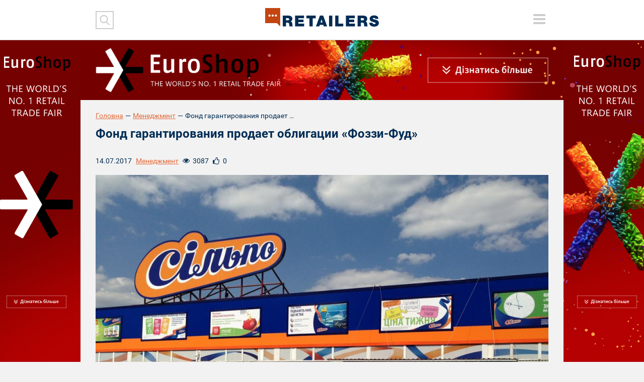

--- FILE ---
content_type: text/html; charset=UTF-8
request_url: https://retailers.ua/news/menedjment/6283-fond-garantirovaniya-prodaet-obligatsii-fozzi-fud
body_size: 29124
content:
<!DOCTYPE html>
<html lang="ru">
<head>
<meta charset="utf-8">
<meta http-equiv="x-ua-compatible" content="ie=edge">
<link rel="apple-touch-icon" href="/assets/7df17302/img/apple-touch-icon.png">
<link rel="icon" href="/assets/7df17302/img/favicon.ico" type="image/x-icon">
<meta name="viewport" content="width=device-width, initial-scale=1">
<meta property="fb:app_id" content="1203398329747025" />
<meta name="google-site-verification" content="0RZXcdXBxwoEB6mx1bndvP9RjWlNMFz3I49mYxfFNPY" />

<meta property="og:type" content="website" />
<meta property="og:url" content="https://retailers.ua/news/menedjment/6283-fond-garantirovaniya-prodaet-obligatsii-fozzi-fud" />
<meta property="og:title" content="Фонд гарантирования продает облигации «Фоззи-Фуд»" />
<meta property="og:description" content="ООО &amp;laquo;Драгон Капитал&amp;raquo; выступит брокером по продаже облигаций компании &amp;laquo;Фоззи-Фуд&amp;raquo;, которые находятся на балансе ликвидируемого банка &amp;laquo;Форум&amp;raquo;
Как сообщает Фонд гарантирования вкладов, 28 000 облигаций..." />
<meta property="og:image" content="https://retailers.ua/media/news/364-s/00/06/6283/silpo_kiev_hsh-11314.jpg" />
<meta name="twitter:site" content="@RetailersUA">
<meta name="twitter:creator" content="@RetailersUA"/>
<meta name="twitter:title" content="Фонд гарантирования продает облигации «Фоззи-Фуд»"/>
<meta name="twitter:description" content="ООО &amp;laquo;Драгон Капитал&amp;raquo; выступит брокером по продаже облигаций компании &amp;laquo;Фоззи-Фуд&amp;raquo;, которые находятся на балансе ликвидируемого банка &amp;laquo;Форум&amp;raquo;
Как сообщает Фонд гарантирования вкладов, 28 000 облигаций..."/>
<meta name="twitter:card" content="summary_large_image"/>
<meta name="twitter:image:src" content="https://retailers.ua/media/news/364-s/00/06/6283/silpo_kiev_hsh-11314.jpg" />
<meta name="twitter:domain" content="https://retailers.ua"/>
<link rel="canonical" href="https://retailers.ua/news/menedjment/6283-fond-garantirovaniya-prodaet-obligatsii-fozzi-fud" />
<link rel="stylesheet" type="text/css" href="/assets/7df17302/css/normalize.css?v=202002281" />
<link rel="stylesheet" type="text/css" href="/assets/7df17302/css/main.css?v=202002281" />
<link rel="stylesheet" type="text/css" href="/assets/7df17302/css/style.css?v=202002281" />
<title>Фонд гарантирования продает облигации «Фоззи-Фуд» — RetailersUA</title>
    <script type="text/javascript">
var disqus_shortname = "retailcommunitycomua";
</script>
<!-- Subscription Form -->
 <style >.sp-force-hide { display: none;}.sp-form[sp-id="148663"] { display: block; background: #ffffff; padding: 15px; width: 100%; max-width: 100%; border-radius: 8px; border-color: #dddddd; border-style: solid; border-width: 1px; font-family: Arial, "Helvetica Neue", sans-serif; background-repeat: no-repeat; background-position: center; background-size: auto;}.sp-form[sp-id="148663"] input[type="checkbox"] { display: inline-block; opacity: 1; visibility: visible;}.sp-form[sp-id="148663"] .sp-form-fields-wrapper { margin: 0 auto; width: 930px;}.sp-form[sp-id="148663"] .sp-form-control { background: #ffffff; border-color: #cccccc; border-style: solid; border-width: 1px; font-size: 15px; padding-left: 8.75px; padding-right: 8.75px; border-radius: 4px; height: 35px; width: 100%;}.sp-form[sp-id="148663"] .sp-field label { color: #444444; font-size: 13px; font-style: normal; font-weight: bold;}.sp-form[sp-id="148663"] .sp-button-messengers { border-radius: 4px;}.sp-form[sp-id="148663"] .sp-button { border-radius: 4px; background-color: #0089bf; color: #ffffff; width: auto; font-weight: 700; font-style: normal; font-family: Arial, sans-serif;}.sp-form[sp-id="148663"] .sp-button-container { text-align: left;}</style><div class="sp-form-outer sp-fixed-outer sp-force-hide"><div id="sp-form-148663" sp-id="148663" sp-hash="e539492b554d053014ef1bb13a04599498f6c9404ac545baead5d66b390d9d7a" sp-lang="ru" class="sp-form sp-form-regular sp-form-fixed sp-form-fixed__bottom-right sp-form-horizontal sp-form-full-width" sp-show-options="%7B%22satellite%22%3Afalse%2C%22maDomain%22%3A%22login.sendpulse.com%22%2C%22formsDomain%22%3A%22forms.sendpulse.com%22%2C%22condition%22%3A%22onScroll%22%2C%22scrollTo%22%3A25%2C%22delay%22%3A0%2C%22repeat%22%3A7%2C%22background%22%3A%22rgba(0%2C%200%2C%200%2C%200.5)%22%2C%22position%22%3A%22bottom-right%22%2C%22animation%22%3A%22%22%2C%22hideOnMobile%22%3Afalse%2C%22urlFilter%22%3Afalse%2C%22urlFilterConditions%22%3A%5B%7B%22force%22%3A%22hide%22%2C%22clause%22%3A%22contains%22%2C%22token%22%3A%22%22%7D%5D%2C%22analytics%22%3A%7B%22ga%22%3A%7B%22eventLabel%22%3A%22%D0%A4%D0%BE%D1%80%D0%BC%D0%B0_%D0%BF%D0%BE%D0%B4%D0%BF%D0%B8%D1%81%D0%BA%D0%B8_Retailers_%D0%B5%D0%B6%D0%B5%D0%BD%D0%B5%D0%B4%D0%B5%D0%BB%D1%8C%D0%BD%D0%B0%D1%8F_%D1%80%D0%B0%D1%81%D1%81%D1%8B%D0%BB%D0%BA%D0%B0%22%2C%22send%22%3Afalse%7D%2C%22ym%22%3A%7B%22counterId%22%3Anull%2C%22eventLabel%22%3Anull%2C%22targetId%22%3Anull%2C%22send%22%3Afalse%7D%7D%7D"><div class="sp-form-fields-wrapper show-grid"><button class="sp-btn-close ">&nbsp;</button><div class="sp-message"><div></div></div><form novalidate="" class="sp-element-container "><div class="sp-field sp-field-full-width" sp-id="sp-972c3e36-7c7f-47a7-9c86-a91f4c26a1fe"><div style="font-family: inherit; line-height: 1.2;"><p>Підписуйтеся на дайджест новин від Retailers.ua</p></div></div><div class="sp-field " sp-id="sp-39a87488-a179-4d5d-b356-b84b5bb5434e"><label class="sp-control-label"><span >Email</span><strong >*</strong></label><input type="email" sp-type="email" name="sform[email]" class="sp-form-control " placeholder="username@gmail.com" sp-tips="%7B%22required%22%3A%22%D0%9E%D0%B1%D1%8F%D0%B7%D0%B0%D1%82%D0%B5%D0%BB%D1%8C%D0%BD%D0%BE%D0%B5%20%D0%BF%D0%BE%D0%BB%D0%B5%22%2C%22wrong%22%3A%22%D0%9D%D0%B5%D0%B2%D0%B5%D1%80%D0%BD%D1%8B%D0%B9%20email-%D0%B0%D0%B4%D1%80%D0%B5%D1%81%22%7D" autocomplete="on" required="required"></div><div class="sp-field sp-button-container " sp-id="sp-5b5335b3-da2c-4f89-b44f-ddc857c97908"><button id="sp-5b5335b3-da2c-4f89-b44f-ddc857c97908" class="sp-button">Підписатися </button></div></form><div class="sp-link-wrapper sp-brandname__left"></div></div></div></div><script type="text/javascript" async="async" src="//web.webformscr.com/apps/fc3/build/default-handler.js?1672731354857"></script> 
<!-- /Subscription Form -->


<script src="//web.webformscr.com/apps/fc3/build/loader.js" sp-form-id="e539492b554d053014ef1bb13a04599498f6c9404ac545baead5d66b390d9d7a"></script>

<!-- Facebook Pixel Code -->
<script>
!function(f,b,e,v,n,t,s)
{if(f.fbq)return;n=f.fbq=function(){n.callMethod?
n.callMethod.apply(n,arguments):n.queue.push(arguments)};
if(!f._fbq)f._fbq=n;n.push=n;n.loaded=!0;n.version='2.0';
n.queue=[];t=b.createElement(e);t.async=!0;
t.src=v;s=b.getElementsByTagName(e)[0];
s.parentNode.insertBefore(t,s)}(window, document,'script',
'https://connect.facebook.net/en_US/fbevents.js');
fbq('init', '938610883290006');
fbq('track', 'PageView');
</script>
<noscript><img height="1" width="1" style="display:none"
src="https://www.facebook.com/tr?id=938610883290006&ev=PageView&noscript=1"
/></noscript>
<!-- End Facebook Pixel Code -->


<meta name="facebook-domain-verification" content="l9tpjv8r25sqv0emyutw5wwix33xcz" />
<!-- Google Tag Manager -->
<script>(function(w,d,s,l,i){w[l]=w[l]||[];w[l].push({'gtm.start':
new Date().getTime(),event:'gtm.js'});var f=d.getElementsByTagName(s)[0],
j=d.createElement(s),dl=l!='dataLayer'?'&l='+l:'';j.async=true;j.src=
'https://www.googletagmanager.com/gtm.js?id='+i+dl;f.parentNode.insertBefore(j,f);
})(window,document,'script','dataLayer','GTM-WJJJKFH');</script>
<!-- End Google Tag Manager -->
<!-- Google Tag Manager (noscript) -->
<noscript><iframe src="https://www.googletagmanager.com/ns.html?id=GTM-WJJJKFH"
height="0" width="0" style="display:none;visibility:hidden"></iframe></noscript>
<!-- End Google Tag Manager (noscript) -->

<!-- Google tag (gtag.js) -->
<script async src="https://www.googletagmanager.com/gtag/js?id=G-PWYW5B7MCW"></script>
<script>
  window.dataLayer = window.dataLayer || [];
  function gtag(){dataLayer.push(arguments);}
  gtag('js', new Date());

  gtag('config', 'G-PWYW5B7MCW');
</script>

<!-- Google tag (gtag.js) -->
<script async src="https://www.googletagmanager.com/gtag/js?id=G-ZFF2Z0CNJD"></script>
<script>
  window.dataLayer = window.dataLayer || [];
  function gtag(){dataLayer.push(arguments);}
  gtag('js', new Date());

  gtag('config', 'G-ZFF2Z0CNJD');
</script></head>


<body class="frontpage">
<div id="wrapper" class="wrapper">
    <a href="https://www.euroshop-tradefair.com/" class="branding"><img src="/media/reclame/original/00/00/14/-euroshop-26748.png" alt="" /></a>    <header class="wrapper header">
    <div class="container">
        <div class="header__mobile">
            <div class="header__mobile_inner">
                <div class="header__left">
                    <div class="header__search">
                        <div class="header__search_inner">

                            <form action="/search" method="get">
                                <button type="submit" class="header__search__btn-submit"></button>
                                <div class="header__search__form">
                                    <input type="search" name="s" class="header__search__inputbox">
                                    <button type="reset" class="header__search__btn-cancel"></button>
                                </div>
                            </form>
                        </div>
                    </div>
                    <div class="header__social">
                                            </div>
                </div>

                <div class="header__right">
                    <div class="lang">
                                            </div>
                    <div class="header__menu_btn-toggle">
                        <button type="button" class="tcon tcon-menu--xcross" aria-label="toggle menu">
                            <span class="tcon-menu__lines" aria-hidden="true"></span>
                            <span class="tcon-visuallyhidden">toggle menu</span>
                        </button>
                    </div>
                </div>
                <nav class="header__menu" id="yw0">
<a class="header__menu__link" href="/news/menedjment">МЕНЕДЖМЕНТ</a>
<a class="header__menu__link" href="/news/partneryi">ПАРТНЕРИ</a>
<a class="header__menu__link" href="/news/tehnologii">ТЕХНОЛОГІЇ</a>
<a class="header__menu__link" href="/news/mneniya">РОЗДУМИ</a>
<a class="header__menu__link" href="/news/spetsproektyi">СПЕЦПРОЕКТИ</a>
<a class="header__menu__link" href="/video">ВІДЕО</a>
<a class="active header__menu__link" href="https://www.malls.retailers.ua/">КАТАЛОГ ТРЦ</a>
<a class="header__menu__link" href="/mediakit">МЕДІАКІТ</a>
</nav>
                <div class="header__top"></div>
            </div>
        </div>

        <div class="header__mobile_btn-toggle">
            <button type="button" class="tcon tcon-menu--xcross" aria-label="toggle menu">
                <span class="tcon-menu__lines" aria-hidden="true"></span>
                <span class="tcon-visuallyhidden">toggle menu</span>
            </button>
        </div>
        <a href="/" class="header__logo"><img alt="RetailersUA" src="/assets/7df17302/img/logo.svg" id="logo"></a>
        <div class="lang lang_top">
                    </div>
    </div>

    <!--<div class="header__mobile__top"></div>-->
</header>    <div id="wrapper_inner">
        <div class="wrapper adaptive_banner">
    <div class="container">
        
                        <a href="https://www.euroshop-tradefair.com/" class="adaptive_banner__item adaptive_banner__item-1"><img src="/media/reclame/original/00/00/9/-euroshop-26700.png" alt="" />
                        </a>
                        <a href="https://www.euroshop-tradefair.com/" class="adaptive_banner__item adaptive_banner__item-2"><img src="/media/reclame/original/00/00/9/-euroshop-26700.png" alt="" />
                        </a>
                        <a href="https://www.euroshop-tradefair.com/" class="adaptive_banner__item adaptive_banner__item-3"><img src="/media/reclame/original/00/00/9/-euroshop-26700.png" alt="" />
                        </a>
                        <a href="https://www.euroshop-tradefair.com/" class="adaptive_banner__item adaptive_banner__item-4"><img src="/media/reclame/original/00/00/9/-euroshop-26700.png" alt="" />
                        </a>    </div>
</div>        
            <div class="wrapper breadcrumb_block">
                <div class="container"><div class="breadcrumb myStyleBreadCrumb">
<a class="breadcrumb_block__item" href="/">Головна</a><span class="breadcrumb_block__separator">—</span><a href="/news/menedjment">Менеджмент</a><span class="breadcrumb_block__separator">—</span><span class="breadcrumb_block__item">Фонд гарантирования продает облигации «Фоззи-Фуд»...</span></div>
                </div>
            </div>        <div class="wrapper content">
    <div class="container">
        <main class="wrapper main" role="main">
            <h1 class="pagetitle">Фонд гарантирования продает облигации «Фоззи-Фуд»</h1>
            <div class="wrapper page_content">
                <div class="content__head__top">
                    <div class="content__head__date">14.07.2017</div>
                    <div class="content__head__category"><a href="/news/menedjment">Менеджмент</a></div>
                    <div class="content__head__view"><i></i><span>3087</span></div>
                    <div class="content__head__like"><i></i><span class="fbLikeCount" data-href="https://retailers.ua/news/menedjment/6283-fond-garantirovaniya-prodaet-obligatsii-fozzi-fud">0</span>
                    </div>
                </div>
                <div class="wrapper page_cover">
                    <img src="/media/news/1100-s-crop-w/00/06/6283/silpo_kiev_hsh-11314.jpg" alt="" />
                </div>
                
                                
                <p class="avtor-photo">citystyle.com.ua</p>
                
                <div class="content__head__bottom">
    <div class="content__tags">
        <a class="content__tags__item" href="/search?tag=fozzy-group">Fozzy Group</a><a class="content__tags__item" href="/search?tag=obligatsii">облигации</a>    </div>
</div>
                    
                <p><em>ООО &laquo;Драгон Капитал&raquo; выступит брокером по продаже облигаций компании &laquo;Фоззи-Фуд&raquo;, которые находятся на балансе ликвидируемого банка &laquo;Форум&raquo;</em></p>
<p>Как сообщает Фонд гарантирования вкладов, 28 000 облигаций &laquo;Фоззи-Фуд&raquo; с датой погашения 1 октября 2017 года будут выставлены на продажу на &laquo;Украинской бирже&raquo; 28 июля. Стартовая цена продажи установлена на уровне 37,802 млн грн, передает FinClub.</p>
<p><em>&laquo;Фоззи-Фуд&raquo; является структурной единицей Fozzy Group &mdash; одной из крупнейших торгово-промышленных групп Украины и одним из лидеров среди украинских ритейлеров (более 600 торговых точек по всей территории страны). Кроме торговых сетей, бизнес-интересы группы компаний охватывают производство продуктов питания, банковский и ресторанный бизнес.</em></p>
<p><br /><em>Источник: <a href="http://www.capital.ua/ru/news/94790-fond-garantirovaniya-prodaet-obligatsii-fozzi-fud#ixzz4moHHb6ey">Capital.ua</a></em></p>                <div class="article-text-bottom">
    <p><em>Читайте новини і аналітику про ритейл та e-commerce в Україні на нашій сторінці в <a rel="nofollow" target="_blank" href="https://www.facebook.com/RetailCommunity">Facebook</a>, на нашому каналі в <a  rel="nofollow" target="_blank" href="https://telegram.me/retailers_ua">Telegram</a>, а також підписуйтеся на щотижневу email розсилку.</em></p>
</div>
                
                <div class="content__head__bottom">
                        <div class="content__share">
        <script src="//cdn.jsdelivr.net/npm/yandex-share2/share.js"></script>
        <div class="ya-share2" data-services="facebook,twitter,linkedin"></div>
    </div>                </div>
                
                <div style="clear: both">
                    <div class="subscribe_block">
    <div class="subscribe_block__form">
        <script src="//static-login.sendpulse.com/apps/fc3/build/loader.js" sp-form-id="437f77325ea8029e4b8bad13545ee383b7902c2620b217c47093d125f5d041e6"></script>
<!-- SendPulse Form -->
 <style >.sp-force-hide { display: none;}.sp-form[sp-id="99970"] { display: block; background: #ffffff; padding: 15px; width: 410px; max-width: 100%; border-radius: 4px; -moz-border-radius: 4px; -webkit-border-radius: 4px; border-color: #dddddd; border-style: solid; border-width: 1px; font-family: Arial, "Helvetica Neue", sans-serif; background-repeat: no-repeat; background-position: center; background-size: auto;}.sp-form[sp-id="99970"] .sp-form-fields-wrapper { margin: 0 auto; width: 380px;}.sp-form[sp-id="99970"] .sp-form-control { background: #ffffff; border-color: #cccccc; border-style: solid; border-width: 2px; font-size: 15px; padding-left: 8.75px; padding-right: 8.75px; border-radius: 4px; -moz-border-radius: 4px; -webkit-border-radius: 4px; height: 35px; width: 100%;}.sp-form[sp-id="99970"] .sp-field label { color: #444444; font-size: 13px; font-style: normal; font-weight: bold;}.sp-form[sp-id="99970"] .sp-button { border-radius: 4px; -moz-border-radius: 4px; -webkit-border-radius: 4px; background-color: #c34511; color: #ffffff; width: auto; font-weight: bold;}.sp-form[sp-id="99970"] .sp-button-container { text-align: right;}</style><div class="sp-form-outer sp-force-hide"><div id="sp-form-99970" sp-id="99970" sp-hash="e8af2d12c0e1ef47647cf569c41d944ab89c552977bdf582a0d16cb0b6622999" sp-lang="ru" class="sp-form sp-form-regular sp-form-embed sp-form-horizontal" sp-show-options="%7B%22satellite%22%3Afalse%2C%22maDomain%22%3A%22login.sendpulse.com%22%2C%22formsDomain%22%3A%22forms.sendpulse.com%22%2C%22condition%22%3A%22onEnter%22%2C%22scrollTo%22%3A25%2C%22delay%22%3A10%2C%22repeat%22%3A3%2C%22background%22%3A%22rgba(0%2C%200%2C%200%2C%200.5)%22%2C%22position%22%3A%22bottom-right%22%2C%22animation%22%3A%22%22%2C%22hideOnMobile%22%3Afalse%2C%22urlFilter%22%3Afalse%2C%22urlFilterConditions%22%3A%5B%7B%22force%22%3A%22hide%22%2C%22clause%22%3A%22contains%22%2C%22token%22%3A%22%22%7D%5D%7D"><div class="sp-form-fields-wrapper"><div class="sp-message"><div></div></div><form novalidate="" class="sp-element-container ui-sortable ui-droppable"></form><div class="sp-link-wrapper sp-brandname__left"><a class="sp-link " target="_blank" href="https://sendpulse.com/ru/forms-powered-by-sendpulse?sn=cmV0YWlsZXJzLnVh&amp;from=6905293"><span class="sp-link-img">&nbsp;</span><span translate="FORM.PROVIDED_BY">Предоставлено SendPulse</span></a></div></div></div></div><script type="text/javascript" src="//static-login.sendpulse.com/apps/fc3/build/default-handler.js?1525955170126"></script>
<!-- /SendPulse Form -->
    </div>
</div>                </div>
                
            </div>
                <div class="readmore_block">
        <h2 class="blocktitle"><span>читайте</span> також</h2>
        <div class="material__list">
                                                                        <div class="material__list__item">
                            <a href="/news/menedjment/fozzy-group-planuye-zaynyati-10-rinku-tsifrovoyi-zovnishnoyi-reklami-do-2027-roku"
                               class="material__list__item__link">Fozzy Group планує зайняти 10% ринку цифрової зовнішньої реклами до 2027 року</a>
                            <div class="material__list__item__bottom">
                    <span class="material__list__item__date">21.01.2026</span>
                                <span class="material__list__item__mark"></span>
                            </div>
                        </div>
                                            <div class="material__list__item">
                            <a href="/news/menedjment/fozzy-group-priyednala-the-village-ukrayina-ta-stala-naybilshim-gravtsem-layfstayl-mediarinku"
                               class="material__list__item__link">Fozzy Group приєднала The Village Україна та стала найбільшим гравцем лайфстайл-медіаринку</a>
                            <div class="material__list__item__bottom">
                    <span class="material__list__item__date">03.12.2025</span>
                                <span class="material__list__item__mark"></span>
                            </div>
                        </div>
                                            <div class="material__list__item">
                            <a href="/news/menedjment/u-kiyevi-ta-peredmisti-zapratsyuvav-virtualniy-restoran-juyistika-silpo"
                               class="material__list__item__link">У Києві та передмісті запрацював віртуальний ресторан "Жуїстика Сільпо"</a>
                            <div class="material__list__item__bottom">
                    <span class="material__list__item__date">21.11.2025</span>
                                <span class="material__list__item__mark"></span>
                            </div>
                        </div>
                                            <div class="material__list__item">
                            <a href="/news/tehnologii/15793-9-startapiv-proyshli-pilotuvannya-u-fozzy-group-u-mejah-akseleratora-fozzy-venture-studio"
                               class="material__list__item__link">9 стартапів пройшли пілотування у Fozzy Group у межах акселератора Fozzy Venture Studio</a>
                            <div class="material__list__item__bottom">
                    <span class="material__list__item__date">31.10.2025</span>
                                <span class="material__list__item__mark"></span>
                            </div>
                        </div>
                                                        </div>
    </div>
        </main>
    </div>
</div>    </div>
    <div class="footer_stick"></div>
</div>

<footer class="wrapper footer">
    <div class="container">
        <nav class="footer__menu" id="yw1">
<a class="footer__menu__link" href="/news/menedjment">Менеджмент</a>
<a class="footer__menu__link" href="/news/partneryi">Партнери</a>
<a class="footer__menu__link" href="/news/tehnologii">Технології</a>
<a class="footer__menu__link" href="/news/mneniya">Роздуми</a>
<a class="footer__menu__link" href="/news/podkasty">Подкасти</a>
<a class="footer__menu__link" href="/news/spetsproektyi">Спецпроекти</a>
<a class="footer__menu__link" href="/news/glazami-potrebitelya">Очима споживача</a>
<a class="footer__menu__link" href="/video">Відео</a>
</nav>

        <div class="footer__top">
            <div class="footer__block footer__block-1">
                <a href="/" class="footer__logo contain"><img src="/assets/7df17302/img//logo.svg"></a>
            </div>

            <div class="footer__block footer__block-2">
                <div class="footer__social">
                    <noindex><a rel="nofollow" href="https://www.facebook.com/RetailCommunity" class="social_item social_item-fb"></a></noindex>
<!-- <noindex><a rel="nofollow" href="" class="social_item social_item-tw"></a></noindex> -->
<!-- <noindex><a rel="nofollow" href="#" class="social_item social_item-in"></a></noindex> -->
<noindex><a rel="nofollow" href="https://www.instagram.com/retailers.ua?igsh=MWN2NHpjYzhnZ3h3OA==" class="social_item social_item-inst"></a></noindex>                </div>
            </div>

            <div class="footer__block footer__block-3">
                <div class="footer__subscribe">
                    <div class="footer__subscribe__form">
                        <form target="_blank" action="https://forms.sendpulse.com/51a631e2ba" method="post">
    <input type="email" name="EMAIL" class="footer__subscribe__inputbox">
    <button type="submit" class="footer__subscribe__btn-submit"></button>
</form>                    </div>
                    <div class="footer__subscribe__desc">Розсилка від RetailersUA - отримуйте всі новини на пошту!</div>
                </div>
            </div>
        </div>

        <div class="footer__bottom">
            <div class="footer__block footer__block-1">
                <div class="footer__special_copyright">retailers.ua© 2014-2026</div>

                <div class="footer__special_menu" id="yw2">
<a class="footer__special_menu__link" href="/o-proekte">Про Retailers.ua</a>
<a class="footer__special_menu__link" href="/contact">Контакти</a>
<a class="footer__special_menu__link" href="/mediakit">Медіакіт</a>
<a class="footer__special_menu__link" href="/conference">Конференції</a>
</div>
            </div>

            <div class="footer__block footer__block-2">
                <div class="footer__contacts">
                    <a href="mailto:info@retailers.ua" target="_blank" class="footer__contacts__mail">info@retailers.ua</a>
                </div>
            </div>

            <div class="footer__block footer__block-3">
              <!--  <div class="footer__info">При використанні матеріалів посилання на <a href="/">RetailersUA</a> в межах перших трьох речень обов`язкове. Думки авторів колонок можуть не збігатися з думкою редакції.-->
                  <!--  <div class="footer__madeby">Сайт створено в Студії Михайла Муковоза</div>-->
                    <div class="footer__info">Передрук і цитування матеріалів <a href="/">RetailersUA</a> дозволено лише з активним гіперпосиланням на оригінал.Погляди героїв інтерв’ю, експертів та колумністів є особистими й можуть не збігатися з позицією редакції.        </div>
    </div>
</footer>

<script type="text/javascript"><!-- Other metrics --></script>
<script src="/assets/62eb9bd5/modernizr-2.8.3.min.js"></script>
<script src="/assets/62eb9bd5/jquery-2.2.0.js"></script>
<script src="/assets/9e15b900/jquery-migrate-1.4.1.min.js"></script>
<script type="text/javascript" src="/assets/7df17302/js/vendor/jquery-ui.js"></script>
<script type="text/javascript" src="/assets/7df17302/js/vendor/jquery.fancybox.js"></script>
<script type="text/javascript" src="/assets/7df17302/js/vendor/jquery.fancybox.pack.js"></script>
<script type="text/javascript" src="/assets/7df17302/js/vendor/jquery.selectric.js"></script>
<script type="text/javascript" src="/assets/7df17302/js/vendor/owl.carousel.js"></script>
<script type="text/javascript" src="/assets/7df17302/js/vendor/jquery.matchHeight.min.js"></script>
<script type="text/javascript" src="/assets/7df17302/js/vendor/jquery.tooltipster.js"></script>
<script type="text/javascript" src="/assets/7df17302/js/vendor/jquery.mCustomScrollbar.min.js"></script>
<script type="text/javascript" src="/assets/7df17302/js/main.js?v=202002281"></script>
<script type="text/javascript" src="/assets/7df17302/js/functions.js?v=202002281"></script>
<script type="text/javascript">
/*<![CDATA[*/
themeUrl = '/assets/7df17302/';
/*]]>*/
</script>
</body>
</html>
